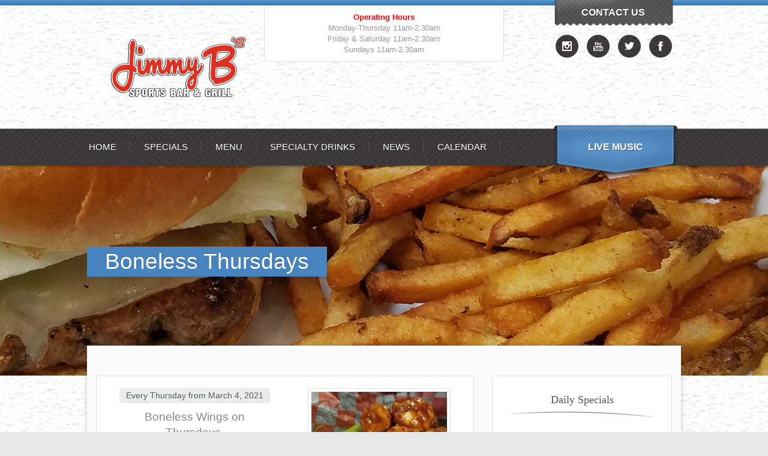

--- FILE ---
content_type: text/html; charset=UTF-8
request_url: https://www.jimmybsbarandgrill.com/promotions/boneless-thursdays/
body_size: 9687
content:
<!DOCTYPE html PUBLIC "-//W3C//DTD XHTML 1.0 Transitional//EN" "http://www.w3.org/TR/xhtml1/DTD/xhtml1-transitional.dtd">
<html xmlns="http://www.w3.org/1999/xhtml" dir="ltr" lang="en-US" xml:lang="en-US" prefix="og: https://ogp.me/ns#">
<head profile="http://gmpg.org/xfn/11">
<meta http-equiv="Content-Type" content="text/html; charset=UTF-8" />
<link rel="pingback" href="https://www.jimmybsbarandgrill.com/xmlrpc.php" />
<meta name="viewport" content="width=device-width" />
<title>Boneless Thursdays | Jimmy B's Sports Bar &amp; Grill - Cincinnati</title>
	<style type="text/css">

			.cro_accent, h3.widget-title{font-family: Rock Salt, cursive; font-weight: normal !important;}	
	
	</style>
	
		<!-- All in One SEO 4.9.3 - aioseo.com -->
	<meta name="description" content="Boneless Wings on Thursdays." />
	<meta name="robots" content="max-image-preview:large" />
	<meta name="google-site-verification" content="tXdUYiOr7b3ffaOYo-3OjAWpRYvfzewBBzwSQVc-T24" />
	<meta name="msvalidate.01" content="BF45703FFB60D01FFAF2A312CC1A7700" />
	<link rel="canonical" href="https://www.jimmybsbarandgrill.com/promotions/boneless-thursdays/" />
	<meta name="generator" content="All in One SEO (AIOSEO) 4.9.3" />
		<meta property="og:locale" content="en_US" />
		<meta property="og:site_name" content="Jimmy B&#039;s Sports Bar &amp; Grill - Cincinnati |" />
		<meta property="og:type" content="article" />
		<meta property="og:title" content="Boneless Thursdays | Jimmy B&#039;s Sports Bar &amp; Grill - Cincinnati" />
		<meta property="og:description" content="Boneless Wings on Thursdays." />
		<meta property="og:url" content="https://www.jimmybsbarandgrill.com/promotions/boneless-thursdays/" />
		<meta property="article:published_time" content="2015-11-17T23:19:00+00:00" />
		<meta property="article:modified_time" content="2021-08-31T23:11:38+00:00" />
		<meta name="twitter:card" content="summary" />
		<meta name="twitter:title" content="Boneless Thursdays | Jimmy B&#039;s Sports Bar &amp; Grill - Cincinnati" />
		<meta name="twitter:description" content="Boneless Wings on Thursdays." />
		<script type="application/ld+json" class="aioseo-schema">
			{"@context":"https:\/\/schema.org","@graph":[{"@type":"BreadcrumbList","@id":"https:\/\/www.jimmybsbarandgrill.com\/promotions\/boneless-thursdays\/#breadcrumblist","itemListElement":[{"@type":"ListItem","@id":"https:\/\/www.jimmybsbarandgrill.com#listItem","position":1,"name":"Home","item":"https:\/\/www.jimmybsbarandgrill.com","nextItem":{"@type":"ListItem","@id":"https:\/\/www.jimmybsbarandgrill.com\/true\/#listItem","name":"promotions"}},{"@type":"ListItem","@id":"https:\/\/www.jimmybsbarandgrill.com\/true\/#listItem","position":2,"name":"promotions","item":"https:\/\/www.jimmybsbarandgrill.com\/true\/","nextItem":{"@type":"ListItem","@id":"https:\/\/www.jimmybsbarandgrill.com\/promotions\/boneless-thursdays\/#listItem","name":"Boneless Thursdays"},"previousItem":{"@type":"ListItem","@id":"https:\/\/www.jimmybsbarandgrill.com#listItem","name":"Home"}},{"@type":"ListItem","@id":"https:\/\/www.jimmybsbarandgrill.com\/promotions\/boneless-thursdays\/#listItem","position":3,"name":"Boneless Thursdays","previousItem":{"@type":"ListItem","@id":"https:\/\/www.jimmybsbarandgrill.com\/true\/#listItem","name":"promotions"}}]},{"@type":"Organization","@id":"https:\/\/www.jimmybsbarandgrill.com\/#organization","name":"Jimmy B's Sports Bar & Grill - Cincinnati","url":"https:\/\/www.jimmybsbarandgrill.com\/"},{"@type":"WebPage","@id":"https:\/\/www.jimmybsbarandgrill.com\/promotions\/boneless-thursdays\/#webpage","url":"https:\/\/www.jimmybsbarandgrill.com\/promotions\/boneless-thursdays\/","name":"Boneless Thursdays | Jimmy B's Sports Bar & Grill - Cincinnati","description":"Boneless Wings on Thursdays.","inLanguage":"en-US","isPartOf":{"@id":"https:\/\/www.jimmybsbarandgrill.com\/#website"},"breadcrumb":{"@id":"https:\/\/www.jimmybsbarandgrill.com\/promotions\/boneless-thursdays\/#breadcrumblist"},"image":{"@type":"ImageObject","url":"https:\/\/www.jimmybsbarandgrill.com\/wp-content\/uploads\/2015\/11\/boneless_wings.jpg","@id":"https:\/\/www.jimmybsbarandgrill.com\/promotions\/boneless-thursdays\/#mainImage","width":500,"height":500,"caption":"Jimmy B's boneless wings in basket with ranch"},"primaryImageOfPage":{"@id":"https:\/\/www.jimmybsbarandgrill.com\/promotions\/boneless-thursdays\/#mainImage"},"datePublished":"2015-11-17T23:19:00+00:00","dateModified":"2021-08-31T23:11:38+00:00"},{"@type":"WebSite","@id":"https:\/\/www.jimmybsbarandgrill.com\/#website","url":"https:\/\/www.jimmybsbarandgrill.com\/","name":"Jimmy B's Sports Bar & Grill - Cincinnati","inLanguage":"en-US","publisher":{"@id":"https:\/\/www.jimmybsbarandgrill.com\/#organization"}}]}
		</script>
		<!-- All in One SEO -->

<link rel='dns-prefetch' href='//fonts.googleapis.com' />
<link rel="alternate" type="application/rss+xml" title="Jimmy B&#039;s Sports Bar &amp; Grill - Cincinnati &raquo; Feed" href="https://www.jimmybsbarandgrill.com/feed/" />
<link rel="alternate" type="application/rss+xml" title="Jimmy B&#039;s Sports Bar &amp; Grill - Cincinnati &raquo; Comments Feed" href="https://www.jimmybsbarandgrill.com/comments/feed/" />
<link rel="alternate" title="oEmbed (JSON)" type="application/json+oembed" href="https://www.jimmybsbarandgrill.com/wp-json/oembed/1.0/embed?url=https%3A%2F%2Fwww.jimmybsbarandgrill.com%2Fpromotions%2Fboneless-thursdays%2F" />
<link rel="alternate" title="oEmbed (XML)" type="text/xml+oembed" href="https://www.jimmybsbarandgrill.com/wp-json/oembed/1.0/embed?url=https%3A%2F%2Fwww.jimmybsbarandgrill.com%2Fpromotions%2Fboneless-thursdays%2F&#038;format=xml" />
<style id='wp-img-auto-sizes-contain-inline-css' type='text/css'>
img:is([sizes=auto i],[sizes^="auto," i]){contain-intrinsic-size:3000px 1500px}
/*# sourceURL=wp-img-auto-sizes-contain-inline-css */
</style>
<style id='wp-emoji-styles-inline-css' type='text/css'>

	img.wp-smiley, img.emoji {
		display: inline !important;
		border: none !important;
		box-shadow: none !important;
		height: 1em !important;
		width: 1em !important;
		margin: 0 0.07em !important;
		vertical-align: -0.1em !important;
		background: none !important;
		padding: 0 !important;
	}
/*# sourceURL=wp-emoji-styles-inline-css */
</style>
<link rel='stylesheet' id='wp-block-library-css' href='https://www.jimmybsbarandgrill.com/wp-includes/css/dist/block-library/style.min.css?ver=6.9' type='text/css' media='all' />
<style id='global-styles-inline-css' type='text/css'>
:root{--wp--preset--aspect-ratio--square: 1;--wp--preset--aspect-ratio--4-3: 4/3;--wp--preset--aspect-ratio--3-4: 3/4;--wp--preset--aspect-ratio--3-2: 3/2;--wp--preset--aspect-ratio--2-3: 2/3;--wp--preset--aspect-ratio--16-9: 16/9;--wp--preset--aspect-ratio--9-16: 9/16;--wp--preset--color--black: #000000;--wp--preset--color--cyan-bluish-gray: #abb8c3;--wp--preset--color--white: #ffffff;--wp--preset--color--pale-pink: #f78da7;--wp--preset--color--vivid-red: #cf2e2e;--wp--preset--color--luminous-vivid-orange: #ff6900;--wp--preset--color--luminous-vivid-amber: #fcb900;--wp--preset--color--light-green-cyan: #7bdcb5;--wp--preset--color--vivid-green-cyan: #00d084;--wp--preset--color--pale-cyan-blue: #8ed1fc;--wp--preset--color--vivid-cyan-blue: #0693e3;--wp--preset--color--vivid-purple: #9b51e0;--wp--preset--gradient--vivid-cyan-blue-to-vivid-purple: linear-gradient(135deg,rgb(6,147,227) 0%,rgb(155,81,224) 100%);--wp--preset--gradient--light-green-cyan-to-vivid-green-cyan: linear-gradient(135deg,rgb(122,220,180) 0%,rgb(0,208,130) 100%);--wp--preset--gradient--luminous-vivid-amber-to-luminous-vivid-orange: linear-gradient(135deg,rgb(252,185,0) 0%,rgb(255,105,0) 100%);--wp--preset--gradient--luminous-vivid-orange-to-vivid-red: linear-gradient(135deg,rgb(255,105,0) 0%,rgb(207,46,46) 100%);--wp--preset--gradient--very-light-gray-to-cyan-bluish-gray: linear-gradient(135deg,rgb(238,238,238) 0%,rgb(169,184,195) 100%);--wp--preset--gradient--cool-to-warm-spectrum: linear-gradient(135deg,rgb(74,234,220) 0%,rgb(151,120,209) 20%,rgb(207,42,186) 40%,rgb(238,44,130) 60%,rgb(251,105,98) 80%,rgb(254,248,76) 100%);--wp--preset--gradient--blush-light-purple: linear-gradient(135deg,rgb(255,206,236) 0%,rgb(152,150,240) 100%);--wp--preset--gradient--blush-bordeaux: linear-gradient(135deg,rgb(254,205,165) 0%,rgb(254,45,45) 50%,rgb(107,0,62) 100%);--wp--preset--gradient--luminous-dusk: linear-gradient(135deg,rgb(255,203,112) 0%,rgb(199,81,192) 50%,rgb(65,88,208) 100%);--wp--preset--gradient--pale-ocean: linear-gradient(135deg,rgb(255,245,203) 0%,rgb(182,227,212) 50%,rgb(51,167,181) 100%);--wp--preset--gradient--electric-grass: linear-gradient(135deg,rgb(202,248,128) 0%,rgb(113,206,126) 100%);--wp--preset--gradient--midnight: linear-gradient(135deg,rgb(2,3,129) 0%,rgb(40,116,252) 100%);--wp--preset--font-size--small: 13px;--wp--preset--font-size--medium: 20px;--wp--preset--font-size--large: 36px;--wp--preset--font-size--x-large: 42px;--wp--preset--spacing--20: 0.44rem;--wp--preset--spacing--30: 0.67rem;--wp--preset--spacing--40: 1rem;--wp--preset--spacing--50: 1.5rem;--wp--preset--spacing--60: 2.25rem;--wp--preset--spacing--70: 3.38rem;--wp--preset--spacing--80: 5.06rem;--wp--preset--shadow--natural: 6px 6px 9px rgba(0, 0, 0, 0.2);--wp--preset--shadow--deep: 12px 12px 50px rgba(0, 0, 0, 0.4);--wp--preset--shadow--sharp: 6px 6px 0px rgba(0, 0, 0, 0.2);--wp--preset--shadow--outlined: 6px 6px 0px -3px rgb(255, 255, 255), 6px 6px rgb(0, 0, 0);--wp--preset--shadow--crisp: 6px 6px 0px rgb(0, 0, 0);}:where(.is-layout-flex){gap: 0.5em;}:where(.is-layout-grid){gap: 0.5em;}body .is-layout-flex{display: flex;}.is-layout-flex{flex-wrap: wrap;align-items: center;}.is-layout-flex > :is(*, div){margin: 0;}body .is-layout-grid{display: grid;}.is-layout-grid > :is(*, div){margin: 0;}:where(.wp-block-columns.is-layout-flex){gap: 2em;}:where(.wp-block-columns.is-layout-grid){gap: 2em;}:where(.wp-block-post-template.is-layout-flex){gap: 1.25em;}:where(.wp-block-post-template.is-layout-grid){gap: 1.25em;}.has-black-color{color: var(--wp--preset--color--black) !important;}.has-cyan-bluish-gray-color{color: var(--wp--preset--color--cyan-bluish-gray) !important;}.has-white-color{color: var(--wp--preset--color--white) !important;}.has-pale-pink-color{color: var(--wp--preset--color--pale-pink) !important;}.has-vivid-red-color{color: var(--wp--preset--color--vivid-red) !important;}.has-luminous-vivid-orange-color{color: var(--wp--preset--color--luminous-vivid-orange) !important;}.has-luminous-vivid-amber-color{color: var(--wp--preset--color--luminous-vivid-amber) !important;}.has-light-green-cyan-color{color: var(--wp--preset--color--light-green-cyan) !important;}.has-vivid-green-cyan-color{color: var(--wp--preset--color--vivid-green-cyan) !important;}.has-pale-cyan-blue-color{color: var(--wp--preset--color--pale-cyan-blue) !important;}.has-vivid-cyan-blue-color{color: var(--wp--preset--color--vivid-cyan-blue) !important;}.has-vivid-purple-color{color: var(--wp--preset--color--vivid-purple) !important;}.has-black-background-color{background-color: var(--wp--preset--color--black) !important;}.has-cyan-bluish-gray-background-color{background-color: var(--wp--preset--color--cyan-bluish-gray) !important;}.has-white-background-color{background-color: var(--wp--preset--color--white) !important;}.has-pale-pink-background-color{background-color: var(--wp--preset--color--pale-pink) !important;}.has-vivid-red-background-color{background-color: var(--wp--preset--color--vivid-red) !important;}.has-luminous-vivid-orange-background-color{background-color: var(--wp--preset--color--luminous-vivid-orange) !important;}.has-luminous-vivid-amber-background-color{background-color: var(--wp--preset--color--luminous-vivid-amber) !important;}.has-light-green-cyan-background-color{background-color: var(--wp--preset--color--light-green-cyan) !important;}.has-vivid-green-cyan-background-color{background-color: var(--wp--preset--color--vivid-green-cyan) !important;}.has-pale-cyan-blue-background-color{background-color: var(--wp--preset--color--pale-cyan-blue) !important;}.has-vivid-cyan-blue-background-color{background-color: var(--wp--preset--color--vivid-cyan-blue) !important;}.has-vivid-purple-background-color{background-color: var(--wp--preset--color--vivid-purple) !important;}.has-black-border-color{border-color: var(--wp--preset--color--black) !important;}.has-cyan-bluish-gray-border-color{border-color: var(--wp--preset--color--cyan-bluish-gray) !important;}.has-white-border-color{border-color: var(--wp--preset--color--white) !important;}.has-pale-pink-border-color{border-color: var(--wp--preset--color--pale-pink) !important;}.has-vivid-red-border-color{border-color: var(--wp--preset--color--vivid-red) !important;}.has-luminous-vivid-orange-border-color{border-color: var(--wp--preset--color--luminous-vivid-orange) !important;}.has-luminous-vivid-amber-border-color{border-color: var(--wp--preset--color--luminous-vivid-amber) !important;}.has-light-green-cyan-border-color{border-color: var(--wp--preset--color--light-green-cyan) !important;}.has-vivid-green-cyan-border-color{border-color: var(--wp--preset--color--vivid-green-cyan) !important;}.has-pale-cyan-blue-border-color{border-color: var(--wp--preset--color--pale-cyan-blue) !important;}.has-vivid-cyan-blue-border-color{border-color: var(--wp--preset--color--vivid-cyan-blue) !important;}.has-vivid-purple-border-color{border-color: var(--wp--preset--color--vivid-purple) !important;}.has-vivid-cyan-blue-to-vivid-purple-gradient-background{background: var(--wp--preset--gradient--vivid-cyan-blue-to-vivid-purple) !important;}.has-light-green-cyan-to-vivid-green-cyan-gradient-background{background: var(--wp--preset--gradient--light-green-cyan-to-vivid-green-cyan) !important;}.has-luminous-vivid-amber-to-luminous-vivid-orange-gradient-background{background: var(--wp--preset--gradient--luminous-vivid-amber-to-luminous-vivid-orange) !important;}.has-luminous-vivid-orange-to-vivid-red-gradient-background{background: var(--wp--preset--gradient--luminous-vivid-orange-to-vivid-red) !important;}.has-very-light-gray-to-cyan-bluish-gray-gradient-background{background: var(--wp--preset--gradient--very-light-gray-to-cyan-bluish-gray) !important;}.has-cool-to-warm-spectrum-gradient-background{background: var(--wp--preset--gradient--cool-to-warm-spectrum) !important;}.has-blush-light-purple-gradient-background{background: var(--wp--preset--gradient--blush-light-purple) !important;}.has-blush-bordeaux-gradient-background{background: var(--wp--preset--gradient--blush-bordeaux) !important;}.has-luminous-dusk-gradient-background{background: var(--wp--preset--gradient--luminous-dusk) !important;}.has-pale-ocean-gradient-background{background: var(--wp--preset--gradient--pale-ocean) !important;}.has-electric-grass-gradient-background{background: var(--wp--preset--gradient--electric-grass) !important;}.has-midnight-gradient-background{background: var(--wp--preset--gradient--midnight) !important;}.has-small-font-size{font-size: var(--wp--preset--font-size--small) !important;}.has-medium-font-size{font-size: var(--wp--preset--font-size--medium) !important;}.has-large-font-size{font-size: var(--wp--preset--font-size--large) !important;}.has-x-large-font-size{font-size: var(--wp--preset--font-size--x-large) !important;}
/*# sourceURL=global-styles-inline-css */
</style>

<style id='classic-theme-styles-inline-css' type='text/css'>
/*! This file is auto-generated */
.wp-block-button__link{color:#fff;background-color:#32373c;border-radius:9999px;box-shadow:none;text-decoration:none;padding:calc(.667em + 2px) calc(1.333em + 2px);font-size:1.125em}.wp-block-file__button{background:#32373c;color:#fff;text-decoration:none}
/*# sourceURL=/wp-includes/css/classic-themes.min.css */
</style>
<link rel='stylesheet' id='wp-job-manager-job-listings-css' href='https://www.jimmybsbarandgrill.com/wp-content/plugins/wp-job-manager/assets/dist/css/job-listings.css?ver=598383a28ac5f9f156e4' type='text/css' media='all' />
<link rel='stylesheet' id='chld_thm_cfg_parent-css' href='https://www.jimmybsbarandgrill.com/wp-content/themes/bistro/style.css?ver=6.9' type='text/css' media='all' />
<link rel='stylesheet' id='croma_style-css' href='https://www.jimmybsbarandgrill.com/wp-content/themes/bistro/style.css' type='text/css' media='all' />
<link rel='stylesheet' id='croma_site-css' href='https://www.jimmybsbarandgrill.com/wp-content/themes/bistro/public/styles/site.css' type='text/css' media='all' />
<link rel='stylesheet' id='croma_color-css' href='https://www.jimmybsbarandgrill.com/wp-content/themes/bistro/public/styles/cs-15.css' type='text/css' media='all' />
<link rel='stylesheet' id='croma_font-css' href='http://fonts.googleapis.com/css?family=Rock+Salt' type='text/css' media='all' />
<script type="text/javascript" src="https://www.jimmybsbarandgrill.com/wp-includes/js/jquery/jquery.min.js?ver=3.7.1" id="jquery-core-js"></script>
<script type="text/javascript" src="https://www.jimmybsbarandgrill.com/wp-includes/js/jquery/jquery-migrate.min.js?ver=3.4.1" id="jquery-migrate-js"></script>
<script type="text/javascript" src="https://www.jimmybsbarandgrill.com/wp-content/themes/bistro/inc/scripts/cro_nav.js?ver=1.0" id="cro_nav-js"></script>
<link rel="https://api.w.org/" href="https://www.jimmybsbarandgrill.com/wp-json/" /><link rel="EditURI" type="application/rsd+xml" title="RSD" href="https://www.jimmybsbarandgrill.com/xmlrpc.php?rsd" />
<meta name="generator" content="WordPress 6.9" />
<link rel='shortlink' href='https://www.jimmybsbarandgrill.com/?p=1147' />
<style type="text/css" id="custom-background-css">
body.custom-background { background-color: #e8e8e8; background-image: url("https://www.jimmybsbarandgrill.com/wp-content/uploads/2017/02/background2.jpg"); background-position: left top; background-size: auto; background-repeat: repeat; background-attachment: scroll; }
</style>
	<link rel="icon" href="https://www.jimmybsbarandgrill.com/wp-content/uploads/2013/01/cropped-fb-avatar-new-32x32.jpg" sizes="32x32" />
<link rel="icon" href="https://www.jimmybsbarandgrill.com/wp-content/uploads/2013/01/cropped-fb-avatar-new-192x192.jpg" sizes="192x192" />
<link rel="apple-touch-icon" href="https://www.jimmybsbarandgrill.com/wp-content/uploads/2013/01/cropped-fb-avatar-new-180x180.jpg" />
<meta name="msapplication-TileImage" content="https://www.jimmybsbarandgrill.com/wp-content/uploads/2013/01/cropped-fb-avatar-new-270x270.jpg" />


<!--
 * -02- START BODY
 * 
-->
</head>
		<body class="wp-singular promotions-template-default single single-promotions postid-1147 custom-background wp-theme-bistro wp-child-theme-bistro-child cromacol11 bistro-child">
	
<!--
 * -03- GET TOPBAR
 * 
-->


<div id="tbar">
	<div class="row">
		<div class="twelve columns">					
		<div class="topbar-header"><ul id="menu-top-menu" class="menu"><li id="menu-item-558" class="menu-item menu-item-type-custom menu-item-object-custom"><a href="http://www.jimmybsbarandgrill.com/contact-us/">Contact Us</a></li>
</ul></div>		
		</div>	
	</div>	
</div>




<!--
 * -04- LOGO & SOCIAL
 * 
-->
<div class="logopart">
	<div class="row logopart">
		<div class="six columns mobile-four logoside">
			<a href="https://www.jimmybsbarandgrill.com/" title="Jimmy B&#039;s Sports Bar &amp; Grill &#8211; Cincinnati" rel="home"><img class="tllogo" title="Jimmy B&#039;s Sports Bar &amp; Grill &#8211; Cincinnati" src="http://www.jimmybsbarandgrill.com/wp-content/uploads/2016/06/white_bg_logo-2-300x104.png" /></a>		</div>
		<div class="six columns mobile-four">
			<div class="socinner">
				<ul class="sociallinks"><li id="facebook" ><em>facebook</em><a href="https://www.facebook.com/jimmybsbarandgrill" target=_blank"><span>facebook</span></a></li><li id="twitter" ><em>twitter</em><a href="https://twitter.com/JimmyBsLive" target=_blank"><span>twitter</span></a></li><li id="youtube" ><em>youtube</em><a href="https://www.youtube.com/channel/UCPWDuwXKso2ZyrPhLlohKBQ" target=_blank"><span>youtube</span></a></li><li id="instagram" ><em>instagram</em><a href="https://www.instagram.com" target=_blank"><span>instagram</span></a></li></ul>			</div>
		</div>
	</div>

	<p><span style="color: #ff0000;"><strong>Operating Hours</strong></span><br />
Monday-Thursday 11am-2.30am<br />
Friday & Saturday 11am-2.30am<br />
Sundays 11am-2.30am</p>


</div>



<!--
 * -05- START THE MAINBODY
-->
<div class="mbod">
	
	
	
<!--
 * -06- MENU
-->

<div id="mainmen">
	<div class="row">
					<div id="access" class="cro_hassecond">	
		
		<div class="menu-header"><ul id="cro-menu" class="menu"><li id="menu-item-430" class="menu-item menu-item-type-custom menu-item-object-custom menu-item-home"><a href="http://www.jimmybsbarandgrill.com/">Home</a></li>
<li id="menu-item-406" class="menu-item menu-item-type-post_type menu-item-object-page"><a href="https://www.jimmybsbarandgrill.com/specials/">Specials</a></li>
<li id="menu-item-3347" class="menu-item menu-item-type-post_type menu-item-object-page"><a href="https://www.jimmybsbarandgrill.com/menu/">MENU</a></li>
<li id="menu-item-2551" class="menu-item menu-item-type-post_type menu-item-object-page"><a href="https://www.jimmybsbarandgrill.com/specialty-drinks/">Specialty Drinks</a></li>
<li id="menu-item-378" class="menu-item menu-item-type-taxonomy menu-item-object-category menu-item-has-children"><a href="https://www.jimmybsbarandgrill.com/category/blog/">News</a>
<ul class="sub-menu">
	<li id="menu-item-405" class="menu-item menu-item-type-post_type menu-item-object-page"><a href="https://www.jimmybsbarandgrill.com/galleries/">Photos</a></li>
	<li id="menu-item-856" class="menu-item menu-item-type-post_type menu-item-object-page"><a href="https://www.jimmybsbarandgrill.com/jobs/">Careers</a></li>
</ul>
</li>
<li id="menu-item-1152" class="menu-item menu-item-type-post_type menu-item-object-page"><a href="https://www.jimmybsbarandgrill.com/calendar/">Calendar</a></li>
</ul></div>
		</div>
		<div class="secondnav"><ul id="menu-main-submenu" class="menu"><li id="menu-item-855" class="menu-item menu-item-type-post_type menu-item-object-page"><a href="https://www.jimmybsbarandgrill.com/calendar/">Live Music</a></li>
</ul></div>	
	</div>
</div>



				
	<div class="cro_headerspace">
				<div class="imgdiv" style="background: url( https://www.jimmybsbarandgrill.com/wp-content/uploads/2013/01/burger_header_custom.jpg) no-repeat 50% 0;">
					<div class="row">
						<div class="cro_title">
							<h1>Boneless Thursdays</h1>
						</div>
					</div>
				</div>
			</div>
	<div class="main singleitem">				
		<div class="row singlepage">

			
			

				<div class="eight column">
					<ul class="cro_twister "><li class="twistercontent"><h6 class="cro_promodate" style="margin: 0px;">Every Thursday  from March 4, 2021 </h6><h4 class="byline" style="margin: 0px;">Boneless Wings on Thursdays.</h4><h4 class="valueline" style="margin: 0px;"><a href="https://www.jimmybsbarandgrill.com/promotions/boneless-thursdays/"></a></h4></li><li class="twisterimage imgpromo timgright"><div class="promoimg"><img width="300" height="300" src="https://www.jimmybsbarandgrill.com/wp-content/uploads/2015/11/boneless_wings-300x300.jpg" class="attachment-medium size-medium wp-post-image" alt="Jimmy B&#039;s boneless wings in basket with ranch" decoding="async" loading="lazy" srcset="https://www.jimmybsbarandgrill.com/wp-content/uploads/2015/11/boneless_wings-300x300.jpg 300w, https://www.jimmybsbarandgrill.com/wp-content/uploads/2015/11/boneless_wings-150x150.jpg 150w, https://www.jimmybsbarandgrill.com/wp-content/uploads/2015/11/boneless_wings.jpg 500w" sizes="auto, (max-width: 300px) 100vw, 300px" /></div></li></ul>					


<div id="post-1147" class="post-1147 promotions type-promotions status-publish has-post-thumbnail hentry" >
	
	<p>Boneless Wings on Thursdays.</p>

</div>
				</div>

				<div class="four column">
									<ul class="mainwidget">
			<li id="text-2" class="widget-container widget_text clear"><h3 class="widget-title">Daily Specials</h3>			<div class="textwidget"><h4>Mondays:</h4>
<p>FREE kids meal with Adult meal $10 or more, Happy Hour 11-7</p>
<h4>Tuesdays:</h4>
<p>Beef or Chicken Tacos, Happy Hour 11-7, Acoustic Music 6-10</p>
<h4>Wednesdays:</h4>
<p>Jumbo Wings, Happy Hour 11-7, Acoustic Music 6-10</p>
<h4>Thursdays:</h4>
<p>Boneless Wings, Happy Hour 11-7, Karaoke 8-1am</p>
<h4>Fridays:</h4>
<p>LIVE Music, Happy Hour 11-7</p>
<h4>Saturdays:</h4>
<p>LIVE Music, Happy Hour 11-7</p>
<h4>Sundays:</h4>
<p>Sunday Ticket, Happy Hour 11-7</p></div>
		</li>		</ul><!-- #secondary -->
					</div>



						
						
		</div>
	</div>

	




<!--
 * -01- CLOSE MAINPART
-->	
		</div>
	</div> 
</div> 


<!--
 * -02- START FOOTER
-->	
<div class="footer">
	<div class="footinner">
		<div class="row">

<!--
 * -03- FOOTER WIDGETS
-->	
			<div class="four columns">
				&nbsp;
				<ul class="footwidget"><li id="tli-latestnews-3" class="widget-container widget_tli-latestnews clear"><h3 class="widget-title">Latest News</h3><div class="singlep"><a href="https://www.jimmybsbarandgrill.com/now-hiring/"><img width="150" height="150" src="https://www.jimmybsbarandgrill.com/wp-content/uploads/2021/03/help-wanted-150x150.jpg" class="attachment-thumbnail size-thumbnail wp-post-image" alt="Help Wanted sign as we are hiring" decoding="async" loading="lazy" /></a><h6><a href="https://www.jimmybsbarandgrill.com/now-hiring/">NOW HIRING</a></h6><p>Boneless Wings on Thursdays.</p>
<p></p><div class="clearfix"></div></div><div class="singlep"><h6><a href="https://www.jimmybsbarandgrill.com/covid-19/">COVID-19</a></h6><p>Boneless Wings on Thursdays.</p>
<p></p><div class="clearfix"></div></div><div class="singlep"><h6><a href="https://www.jimmybsbarandgrill.com/strangelove-band/">StrangeLove Band</a></h6><p>Boneless Wings on Thursdays.</p>
<p></p><div class="clearfix"></div></div><div class="singlep"><a href="https://www.jimmybsbarandgrill.com/patio-remodel/"><img width="150" height="150" src="https://www.jimmybsbarandgrill.com/wp-content/uploads/2017/05/18582010_10203165592898752_3905359114925994222_n-150x150.jpg" class="attachment-thumbnail size-thumbnail wp-post-image" alt="Patio upgrade at Jimmy B&#039;s Bar and Grill" decoding="async" loading="lazy" /></a><h6><a href="https://www.jimmybsbarandgrill.com/patio-remodel/">Patio Remodel</a></h6><p>Boneless Wings on Thursdays.</p>
<p></p><div class="clearfix"></div></div></li></ul>					
			</div>

			<div class="four columns">
				&nbsp;
				<ul class="footwidget"><li id="cro_contacts-3" class="widget-container widget_cro_contacts clear"><h3 class="widget-title">Contact Us</h3><ul class="ctclabels"><li class="ctclabelside">Operating hours:</li><li class="ctcinfoside"> Monday-Thursday 11am-2:30
 Friday-Saturday 11am-2:30
 Sunday 11am-2:30</li><li class="ctcclearside"></li><li class="ctclabelside">Address:</li><li class="ctcinfoside">606 Ohio Pike, Cincinnati, Ohio 45245</li><li class="ctcclearside"></li><li class="ctclabelside">Telephone:</li><li class="ctcinfoside">513-753-WING (9464)</li><li class="ctcclearside"></li><li class="ctclabelside">Email:</li><li class="ctcinfoside">info@jimmybsbarandgrill.com</li><li class="ctcclearside"></li></li></ul>					
			</div>

			<div class="four columns">
				&nbsp;
				<ul class="footwidget"><li id="tli-newsletter-3" class="widget-container widget_tli-newsletter clear"><h3 class="widget-title">Exclusive Deals and Promos</h3><p class="signupinvite">Sign up for our mailing list and get the latest news, deals and promotions sent directly to your inbox.</p>
				<form id="newslettersignup" class="clear" post="" action="">
				<p class="newslform">
					<label class="netlabs_newsnamel" for="name">Name:</label>
					<input class="netlabs_newsname reset" id="netlabs_newsname" name="netlabs_newsname" type="text" value="" />
				</p>
				<p class="newslform">
					<label class="netlabs_newsmaill" for="name">Email:</label>
					<input class="netlabs_newsmail reset" id="netlabs_newsmail" name="netlabs_newsmail" type="text" value="" />
				</p>
			<label class="newsloc" for="name">Location:</label>
			<input class="newsloc" id="netlabs_newsloc" name="netlabs_newsloc" type="text" value="" />
			<div id="valmess">
					<div class="valsuccess">Thank you for submitting. Your first newsletter will follow shortly.</div>
					<div class="valerror">there is an error in your submission. Please review your details and resend</div>
				</div>
			<input class="newssubmit smallfont" type="submit" value="Sign Up">
		</form></li></ul>					
			</div>

		</div>
	</div>

<!--
 * -04- CREDITS
-->	
	<div class="footscribe">
		<div class="row">
			<div class="six columns">
				<div id="site-info">
					<a href="https://www.jimmybsbarandgrill.com/" class="whites" title="Jimmy B&#039;s Sports Bar &amp; Grill &#8211; Cincinnati" rel="home">
						Jimmy B&#039;s Sports Bar &amp; Grill &#8211; Cincinnati &copy; (2026)
					</a>
				</div>					
			</div>

			<div class="six columns">
				<div id="site-generator">
					<a href="http://www.wtnickell.com/website-design.html" 
						title="WT Creative" rel="generator">
						Design and Hosting by <span>WT Creative</span>					</a>
				</div><!-- #site-generator -->				
			</div>
		</div>
	</div>
</div>


<div id="modalholder">&nbsp;</div>
<div class="galholder">&nbsp;</div>

	<script type="text/javascript">
	jQuery(document).ready(function($) {
		swvf = 'https://www.jimmybsbarandgrill.com/wp-content/themes/bistro/inc/scripts/';
		selectnav('cro-menu', {
 			label: '-Navigation Menu -',
  			nested: true,
  			indent: '--'
		});	
	});	
    </script>

<script type="speculationrules">
{"prefetch":[{"source":"document","where":{"and":[{"href_matches":"/*"},{"not":{"href_matches":["/wp-*.php","/wp-admin/*","/wp-content/uploads/*","/wp-content/*","/wp-content/plugins/*","/wp-content/themes/bistro-child/*","/wp-content/themes/bistro/*","/*\\?(.+)"]}},{"not":{"selector_matches":"a[rel~=\"nofollow\"]"}},{"not":{"selector_matches":".no-prefetch, .no-prefetch a"}}]},"eagerness":"conservative"}]}
</script>
<script type="text/javascript" src="https://www.jimmybsbarandgrill.com/wp-includes/js/comment-reply.min.js?ver=6.9" id="comment-reply-js" async="async" data-wp-strategy="async" fetchpriority="low"></script>
<script type="text/javascript" id="mediaelement-core-js-before">
/* <![CDATA[ */
var mejsL10n = {"language":"en","strings":{"mejs.download-file":"Download File","mejs.install-flash":"You are using a browser that does not have Flash player enabled or installed. Please turn on your Flash player plugin or download the latest version from https://get.adobe.com/flashplayer/","mejs.fullscreen":"Fullscreen","mejs.play":"Play","mejs.pause":"Pause","mejs.time-slider":"Time Slider","mejs.time-help-text":"Use Left/Right Arrow keys to advance one second, Up/Down arrows to advance ten seconds.","mejs.live-broadcast":"Live Broadcast","mejs.volume-help-text":"Use Up/Down Arrow keys to increase or decrease volume.","mejs.unmute":"Unmute","mejs.mute":"Mute","mejs.volume-slider":"Volume Slider","mejs.video-player":"Video Player","mejs.audio-player":"Audio Player","mejs.captions-subtitles":"Captions/Subtitles","mejs.captions-chapters":"Chapters","mejs.none":"None","mejs.afrikaans":"Afrikaans","mejs.albanian":"Albanian","mejs.arabic":"Arabic","mejs.belarusian":"Belarusian","mejs.bulgarian":"Bulgarian","mejs.catalan":"Catalan","mejs.chinese":"Chinese","mejs.chinese-simplified":"Chinese (Simplified)","mejs.chinese-traditional":"Chinese (Traditional)","mejs.croatian":"Croatian","mejs.czech":"Czech","mejs.danish":"Danish","mejs.dutch":"Dutch","mejs.english":"English","mejs.estonian":"Estonian","mejs.filipino":"Filipino","mejs.finnish":"Finnish","mejs.french":"French","mejs.galician":"Galician","mejs.german":"German","mejs.greek":"Greek","mejs.haitian-creole":"Haitian Creole","mejs.hebrew":"Hebrew","mejs.hindi":"Hindi","mejs.hungarian":"Hungarian","mejs.icelandic":"Icelandic","mejs.indonesian":"Indonesian","mejs.irish":"Irish","mejs.italian":"Italian","mejs.japanese":"Japanese","mejs.korean":"Korean","mejs.latvian":"Latvian","mejs.lithuanian":"Lithuanian","mejs.macedonian":"Macedonian","mejs.malay":"Malay","mejs.maltese":"Maltese","mejs.norwegian":"Norwegian","mejs.persian":"Persian","mejs.polish":"Polish","mejs.portuguese":"Portuguese","mejs.romanian":"Romanian","mejs.russian":"Russian","mejs.serbian":"Serbian","mejs.slovak":"Slovak","mejs.slovenian":"Slovenian","mejs.spanish":"Spanish","mejs.swahili":"Swahili","mejs.swedish":"Swedish","mejs.tagalog":"Tagalog","mejs.thai":"Thai","mejs.turkish":"Turkish","mejs.ukrainian":"Ukrainian","mejs.vietnamese":"Vietnamese","mejs.welsh":"Welsh","mejs.yiddish":"Yiddish"}};
//# sourceURL=mediaelement-core-js-before
/* ]]> */
</script>
<script type="text/javascript" src="https://www.jimmybsbarandgrill.com/wp-includes/js/mediaelement/mediaelement-and-player.min.js?ver=4.2.17" id="mediaelement-core-js"></script>
<script type="text/javascript" src="https://www.jimmybsbarandgrill.com/wp-includes/js/mediaelement/mediaelement-migrate.min.js?ver=6.9" id="mediaelement-migrate-js"></script>
<script type="text/javascript" id="mediaelement-js-extra">
/* <![CDATA[ */
var _wpmejsSettings = {"pluginPath":"/wp-includes/js/mediaelement/","classPrefix":"mejs-","stretching":"responsive","audioShortcodeLibrary":"mediaelement","videoShortcodeLibrary":"mediaelement"};
//# sourceURL=mediaelement-js-extra
/* ]]> */
</script>
<script type="text/javascript" src="https://www.jimmybsbarandgrill.com/wp-content/themes/bistro/inc/scripts/foundation.min.js?ver=3.0" id="strap-foundation-js"></script>
<script type="text/javascript" id="action-app-js-extra">
/* <![CDATA[ */
var cro_query = {"cro_slspeed":"5000","cro_slideanim":"800","ajaxurl":"https://www.jimmybsbarandgrill.com/wp-admin/admin-ajax.php","cro_nonces":"885ace6b7e"};
//# sourceURL=action-app-js-extra
/* ]]> */
</script>
<script type="text/javascript" src="https://www.jimmybsbarandgrill.com/wp-content/themes/bistro/inc/scripts/app.js?ver=1.0" id="action-app-js"></script>
<script id="wp-emoji-settings" type="application/json">
{"baseUrl":"https://s.w.org/images/core/emoji/17.0.2/72x72/","ext":".png","svgUrl":"https://s.w.org/images/core/emoji/17.0.2/svg/","svgExt":".svg","source":{"concatemoji":"https://www.jimmybsbarandgrill.com/wp-includes/js/wp-emoji-release.min.js?ver=6.9"}}
</script>
<script type="module">
/* <![CDATA[ */
/*! This file is auto-generated */
const a=JSON.parse(document.getElementById("wp-emoji-settings").textContent),o=(window._wpemojiSettings=a,"wpEmojiSettingsSupports"),s=["flag","emoji"];function i(e){try{var t={supportTests:e,timestamp:(new Date).valueOf()};sessionStorage.setItem(o,JSON.stringify(t))}catch(e){}}function c(e,t,n){e.clearRect(0,0,e.canvas.width,e.canvas.height),e.fillText(t,0,0);t=new Uint32Array(e.getImageData(0,0,e.canvas.width,e.canvas.height).data);e.clearRect(0,0,e.canvas.width,e.canvas.height),e.fillText(n,0,0);const a=new Uint32Array(e.getImageData(0,0,e.canvas.width,e.canvas.height).data);return t.every((e,t)=>e===a[t])}function p(e,t){e.clearRect(0,0,e.canvas.width,e.canvas.height),e.fillText(t,0,0);var n=e.getImageData(16,16,1,1);for(let e=0;e<n.data.length;e++)if(0!==n.data[e])return!1;return!0}function u(e,t,n,a){switch(t){case"flag":return n(e,"\ud83c\udff3\ufe0f\u200d\u26a7\ufe0f","\ud83c\udff3\ufe0f\u200b\u26a7\ufe0f")?!1:!n(e,"\ud83c\udde8\ud83c\uddf6","\ud83c\udde8\u200b\ud83c\uddf6")&&!n(e,"\ud83c\udff4\udb40\udc67\udb40\udc62\udb40\udc65\udb40\udc6e\udb40\udc67\udb40\udc7f","\ud83c\udff4\u200b\udb40\udc67\u200b\udb40\udc62\u200b\udb40\udc65\u200b\udb40\udc6e\u200b\udb40\udc67\u200b\udb40\udc7f");case"emoji":return!a(e,"\ud83e\u1fac8")}return!1}function f(e,t,n,a){let r;const o=(r="undefined"!=typeof WorkerGlobalScope&&self instanceof WorkerGlobalScope?new OffscreenCanvas(300,150):document.createElement("canvas")).getContext("2d",{willReadFrequently:!0}),s=(o.textBaseline="top",o.font="600 32px Arial",{});return e.forEach(e=>{s[e]=t(o,e,n,a)}),s}function r(e){var t=document.createElement("script");t.src=e,t.defer=!0,document.head.appendChild(t)}a.supports={everything:!0,everythingExceptFlag:!0},new Promise(t=>{let n=function(){try{var e=JSON.parse(sessionStorage.getItem(o));if("object"==typeof e&&"number"==typeof e.timestamp&&(new Date).valueOf()<e.timestamp+604800&&"object"==typeof e.supportTests)return e.supportTests}catch(e){}return null}();if(!n){if("undefined"!=typeof Worker&&"undefined"!=typeof OffscreenCanvas&&"undefined"!=typeof URL&&URL.createObjectURL&&"undefined"!=typeof Blob)try{var e="postMessage("+f.toString()+"("+[JSON.stringify(s),u.toString(),c.toString(),p.toString()].join(",")+"));",a=new Blob([e],{type:"text/javascript"});const r=new Worker(URL.createObjectURL(a),{name:"wpTestEmojiSupports"});return void(r.onmessage=e=>{i(n=e.data),r.terminate(),t(n)})}catch(e){}i(n=f(s,u,c,p))}t(n)}).then(e=>{for(const n in e)a.supports[n]=e[n],a.supports.everything=a.supports.everything&&a.supports[n],"flag"!==n&&(a.supports.everythingExceptFlag=a.supports.everythingExceptFlag&&a.supports[n]);var t;a.supports.everythingExceptFlag=a.supports.everythingExceptFlag&&!a.supports.flag,a.supports.everything||((t=a.source||{}).concatemoji?r(t.concatemoji):t.wpemoji&&t.twemoji&&(r(t.twemoji),r(t.wpemoji)))});
//# sourceURL=https://www.jimmybsbarandgrill.com/wp-includes/js/wp-emoji-loader.min.js
/* ]]> */
</script>
</body>
</html>


--- FILE ---
content_type: text/css
request_url: https://www.jimmybsbarandgrill.com/wp-content/themes/bistro/public/styles/cs-15.css
body_size: 2608
content:

/***************************************************************
 ***************************************************************
 ***                 COLORS                                  ***
 ***************************************************************
 ***                    1 - BLUE                             ***
 ***************************************************************
 */



/********** Code Index
 *
 * -01- DEFAULT 
 * -02- TOPBAR
 * -03- LOGOPART
 * -04- SOCIAL LINKS
 * -05- MAIN MENU
 * -06- SLIDER
 * -07- PAGE TITLES
 * -08- MORE BUTTON
 * -09- POST
 * -10- CAROUSEL
 * -11- WIDGETS
 * -12- FOOTER WIDGETS
 * -13- CALENDAR
 * -14- BOOKINGS
 * -15- COMMENTS
 * -16- PAGING
 * -17- FOOD MENU'S
 * -18- CONTACTS
 */


/* 
 * -01- DEFAULT 
 * */
body{
	background: url(images/tabg.jpg);
}

.cromacol11 a{
	color: #4784BF;
	font-weight: bold;
}



/* 
 * -02- GRADIENT
 * */
.cromacol11 #tbar, 
.cromacol11 .mejs-container, 
.cromacol11 p.cro_readmorep a.cro_readmorea,
.cromacol11 .widget_tli-newsletter .newssubmit, 
.cromacol11 .widget_search input#searchsubmit,
.cromacol11 .cro_calsingletime,
.cromacol11 .cro_timewithimage,
.cromacol11 ul.maincalagenda li .datestrip,
.cromacol11 .cro_bookingsform .cro_bookingformsub,
.cromacol11 .cro_bookingsform .cro_isselected,
.cromacol11 .comments-area input#submit, 
.cromacol11 .comments-area li.comment .reply a,
.cromacol11 form#ctcform input#cro_form_sub,
.cromacol11  .cro_drivedirections a,
.cromacol11 ul.cro_directionscal li input#driveclick,
.cromacol11 .cro_baninner a.bannervalueline,
.cromacol11 ul.cro_twister li h4.valueline a,
.cromacol11 ul.timervalue li{
background: #5a95cf; /* Old browsers */
background: -moz-linear-gradient(top,  #5a95cf 0%, #3673af 100%); /* FF3.6+ */
background: -webkit-gradient(linear, left top, left bottom, color-stop(0%,#5a95cf), color-stop(100%,#3673af)); /* Chrome,Safari4+ */
background: -webkit-linear-gradient(top,  #5a95cf 0%,#3673af 100%); /* Chrome10+,Safari5.1+ */
background: -o-linear-gradient(top,  #5a95cf 0%,#3673af 100%); /* Opera 11.10+ */
background: -ms-linear-gradient(top,  #5a95cf 0%,#3673af 100%); /* IE10+ */
background: linear-gradient(to bottom,  #5a95cf 0%,#3673af 100%); /* W3C */
filter: progid:DXImageTransform.Microsoft.gradient( startColorstr='#5a95cf', endColorstr='#3673af',GradientType=0 ); /* IE6-9 */


}



/* 
 * -02- COLOR
 * */
.cromacol11  #access .current_page_item > a,
.cromacol11  #access .current_page_ancestor > a,
.cromacol11 #access ul  li:hover > a,
.cromacol11 .secondnav ul ul,
.cromacol11 .cro_blackmask .videoslidecontents h1,
.cro_whitemask .videoslidecontents h1,
.cromacol11 .slidelinkspan a:hover,
.cromacol11 .footer ul.footwidget li h3.widget-title,
.cromacol11 .footer li.widget_cro_twitter a.followlabel:hover,
.cromacol11 .caldiv .daynum span span.daynumber,
.cromacol11 .prevm:hover,  .cromacol11 .nextm:hover,
.cromacol11 ul.maincal li.daynum span.numbdesc a:hover,
.cromacol11 .cro_bookingsform table tbody td.daynum span.thisday span.daynumber,
.cromacol11 ul.cro_mainstay li h5,
.cromacol11 .comments-area h2.comments-title,
.cromacol11 ul.ctclabels li.ctcclearside h4,
.cromacol11 form#ctcform h4,
.cromacol11 .widget_cro_contacts ul.ctclabels li.ctclabelside,
.cromacol11 .cro_baninner h4 a:hover,
.cromacol11 ul.cro_twister li h5.weekpromo a:hover,
.cromacol11 .logopart p span{
	color: #4784BF;
}




/* 
 * -02- BACKGROUND
 * */
 .cromacol11 .slidecontentcontents p,
 .cromacol11 .cro_baninner .banleftcal a:hover,
 .cromacol11 ul.cro_twister li span,
 .cromacol11 ul.cro_masthead li span.cro_foodprice,
 .cromacol11 ul.cro_mainstay li span.cro_foodprice,
 .cromacol11  .pagination a,
 .cromacol11 .comments-area li.comment p.comment-awaiting-moderation,
 .cromacol11 .agendadate,
 .cromacol11 .cro_headerspace .cro_title h1,
 .cromacol11 .slidewidecontents p,
 .cromacol11 .videoslidecontents{
 	background: #4784BF;
 }



/* 
 * -02- TOPBAR
 * */

/* -1- Mustard  **/
.cromacol11 #tbar{
	border-bottom: 1px solid #fff;
}




/* 
 * -03- LOGOPART
 * */

.cromacol11 .topbar-header{
	background: url(images/bookingslip1.png) no-repeat center;
}

.cromacol11 .logopart p span{
 font-weight: bold;
}

.cromacol11 .logopart p a{
	color: #fff;
}





/* 
 * -04- SOCIAL LINKS
 * */


/* -1- mustard   **/
.cromacol11 ul.sociallinks li#facebook span{
	background: url(images/socialgrid5.png) no-repeat 0px 0px;
}

.cromacol11 ul.sociallinks li#facebook:hover span{
	background: url(images/socialgrid5.png) no-repeat 0px -16px;
}

.cromacol11 ul.sociallinks li#twitter span{
	background: url(images/socialgrid5.png) no-repeat -16px 0px;
}

.cromacol11 ul.sociallinks li#twitter:hover span{
	background: url(images/socialgrid5.png) no-repeat -16px -16px;
}

.cromacol11 ul.sociallinks li#rss span{
	background: url(images/socialgrid5.png) no-repeat -32px 0px;
}

.cromacol11 ul.sociallinks li#rss:hover span{
	background: url(images/socialgrid5.png) no-repeat -32px -16px;
}

.cromacol11 ul.sociallinks li#mail span{
	background: url(images/socialgrid5.png) no-repeat -48px 0px;
}

.cromacol11 ul.sociallinks li#mail:hover span{
	background: url(images/socialgrid5.png) no-repeat -48px -16px;
}

.cromacol11 ul.sociallinks li#googleplus span{
	background: url(images/socialgrid5.png) no-repeat -64px 0px;
}

.cromacol11 ul.sociallinks li#googleplus:hover span{
	background: url(images/socialgrid5.png) no-repeat -64px -16px;
}

.cromacol11 ul.sociallinks li#flickr span{
	background: url(images/socialgrid5.png) no-repeat -80px 0px;
}

.cromacol11 ul.sociallinks li#flickr:hover span{
	background: url(images/socialgrid5.png) no-repeat -80px -16px;
}

.cromacol11 ul.sociallinks li#pinterest span{
	background: url(images/socialgrid5.png) no-repeat -96px 0px;
}

.cromacol11 ul.sociallinks li#pinterest:hover span{
	background: url(images/socialgrid5.png) no-repeat -96px -16px;
}

.cromacol11 ul.sociallinks li#vimeo span{
	background: url(images/socialgrid5.png) no-repeat -112px 0px;
}

.cromacol11 ul.sociallinks li#vimeo:hover span{
	background: url(images/socialgrid5.png) no-repeat -112px -16px;
}

.cromacol11 ul.sociallinks li#youtube span{
	background: url(images/socialgrid5.png) no-repeat -128px 0px;
}

.cromacol11 ul.sociallinks li#youtube:hover span{
	background: url(images/socialgrid5.png) no-repeat -128px -16px;
}

.cromacol11 ul.sociallinks li#linkedin span{
	background: url(images/socialgrid5.png) no-repeat -144px 0px;
}

.cromacol11 ul.sociallinks li#linkedin:hover span{
	background: url(images/socialgrid5.png) no-repeat -144px -16px;
}

.cromacol11 ul.sociallinks li#instagram span{
	background: url(images/socialgrid5.png) no-repeat -160px 0px;
}

.cromacol11 ul.sociallinks li#instagram:hover span{
	background: url(images/socialgrid5.png) no-repeat -160px -16px;
}

.cromacol11 ul.sociallinks li#foursquare span{
	background: url(images/socialgrid5.png) no-repeat -176px 0px;
}

.cromacol11 ul.sociallinks li#foursquare:hover span{
	background: url(images/socialgrid5.png) no-repeat -176px -16px;
}




/* 
 * -05- MAIN MENU
 * */


.cromacol11  #access ul li ul li:hover > a{
	background: #4784BF !important;
}

.cromacol11  #access .current_page_item > a,
.cromacol11  #access .current_page_ancestor > a,
.cromacol11 #access ul  li:hover > a {
	text-shadow: 0px -1px 0 rgba(0,0,0,0.5);
}

.cromacol11 #access ul ul li:hover > a{
	text-shadow: 1px 1px 0 rgba(0,0,0,0.3);
	color: #fff;
}

.secondnav ul li:hover a{
	color: #B3D3EF;
}

.cromacol11 .secondnav ul{
	background: url(images/ribbon5.png) no-repeat center;
}


.cromacol11 .secondnav ul ul{
	background: #4784BF;
}


/* 
 * -06- SLIDER
 * */

.cromacol11 .playerbutdiv{
	background: url(images/vidplayer1.png) no-repeat center;	
}

.cromacol11 .slidelinkspan a{
	color: #fff;
}

.cromacol11 .slidewidecontents p{
background: rgba(232, 175, 70, 0.8);
}


/* 
 * -09- post
 * */

.cromacol11 .mejs-container{
	width: 100% !important;
}

.post-p11 .mejs-container .mejs-controls{
	background: transparent;
}

.cromacol11 .mejs-controls .mejs-time-rail .mejs-time-loaded{
	background: #3F3C3B;
}

.cromacol11 p.cro_readmorep a.cro_readmorea{
	text-shadow: 0 -1px 0  rgba(0,0,0,0.3);
}


.cromacol11 code{
	background: #FFF4DF;
	color: #545454;
}


/* 
 * -10- CAROUSEL
 * */


.cromacol11 .clarlabel{
	background: url(images/mrcnt5.png) no-repeat center top;
	
}

.cromacol11 .clarlabel:hover{
	background: url(images/mrcnt5.png) no-repeat center bottom;
	
}


/* 
 * -11- WIDGETS
 * */



 .cromacol11 li.widget_cro_twitter{
 	background: #4784BF url(images/tweetie.png) no-repeat center;
 }

li.widget_cro_twitter p a{
	color: #fff;
}

 .cromacol11 li.widget_cro_twitter span a{
 	color: #B3D3EF;
 }


.cromacol11 li.widget_cro_video .playerbutdiv{
	background: url(images/vidplayer1.png) no-repeat 50% 5%;
	
}

.cromacol11 li.widget_cro_video .cro_nodesc{
	background: url(images/vidplayer1.png) no-repeat 50% 50%;
	
}

.cromacol11 .cro_caldayholder{
	background: url(images/calbg5.png) no-repeat top right;
	
}

.cromacol11 .widget_search input#searchsubmit{
	text-shadow: 0 -1px 0 rgba(0,0,0,0.3);
}


/* 
 * -12- FOOTER WIDGETS
 * */
 .cromacol11 .footer .cro_caldayholder{
	background: url(images/calbgdark5.png) no-repeat top right;
}





/* 
 * -13- CALENDAR
 * */

 .cromacol11 .caldiv .daynum span.daybox:hover{
 	border: 1px solid #4784BF;
 }

  .cromacol11 .caldiv .daynum span.thisday{
 	border: 1px solid #4784BF;
 }

.cromacol11 ul.timervalue li span.dayname{
	color: #000;
}

.cromacol11 ul.maincal li.daynum span.numbdesc a{
	color: #777;
}

.cromacol11 .cro_calsingletime{
	text-shadow: 0px -1px 0 rgba(0,0,0,0.3);
}

.cromacol11 .cro_timewithimage{
	text-shadow: 0px -1px 0 rgba(0,0,0,0.3);
}

.cromacol11 ul.maincalagenda li .datestrip .daydescstrip span.yname{
	color: #7F590F;
}

/* 
 * -14- BOOKINGS
 * */

.cromacol11 .cro_bookingsform .cro_isselected{
	color: #fff;
	text-shadow: 0px -1px 0 rgba(0,0,0,0.3);
}

.cromacol11 .cro_bookingsform table tbody td.daynum span.thisday span.daynumber{
	text-shadow: 1px 1px 0 #fff;
}



/* 
 * -15- COMMENTS
 * */

.cromacol11 .comments-area input#submit, .cromacol11 .comments-area li.comment .reply a{
	color: #fff;
	text-shadow: 0px -1px 0 rgba(0,0,0,0.3);
}

.cromacol11 .comments-area li.comment p.comment-awaiting-moderation{
	color: #fff;
	text-shadow: 0px -1px 0 rgba(0,0,0,0.3);
}



/* 
 * -16- PAGING
 * */
.cromacol11  .pagination a{
	color: #fff;
	text-shadow: 0px -1px 0 rgba(0,0,0,0.3);
}



/* 
 * -17- FOOD MENU'S
 * */
.cromacol11 ul.cro_mainstay li span.cro_foodprice{
	text-shadow: 0 -1px 0 rgba(0,0,0,0.3);
}

.cromacol11 ul.cro_masthead li span.cro_foodprice{
	text-shadow: 0 -1px 0 rgba(0,0,0,0.3);
}

.cromacol11 ul.cro_twister li span{
	text-shadow: 0 -1px 0 rgba(0,0,0,0.3);
}


/* 
 * -18- CONTACTS
 * */


.cromacol11 form#ctcform input#cro_form_sub{
	color: #fff;
	text-shadow: 0px -1px 0 rgba(0,0,0,0.3);
}

.cromacol11  .cro_drivedirections a{
	color: #fff;
	text-shadow: 0px -1px 0 rgba(0,0,0,0.3);
}

.cromacol11 ul.cro_directionscal li input#driveclick{
	color: #fff;
	text-shadow: 0px -1px 0 rgba(0,0,0,0.3);
}


/* 
 * -18- BANNER
 * */

.cromacol11 .cro_baninner{
	border-right: 6px solid #4784BF;
}

.cromacol11 .cro_baninner a.bannervalueline{
	color: #fff;
	text-shadow: -1px -1px 0 rgba(0,0,0,0.2);
}

.cromacol11 .cro_baninner h4 a{
	color: #333;
}


 /* 
 * -22- PROMOTIONS
 * */

.cromacol11 ul.cro_twister li h4.valueline a{
	color: #fff;
	text-shadow: -1px -1px 0 rgba(0,0,0,0.2);
}


.cromacol11 ul.cro_twister li h5.weekpromo a{
	color: #222;
}



.cromacol11 ul.cro_twister li h4.valueline a:hover, 
.cromacol11 p.cro_readmorep a.cro_readmorea:hover,
.cromacol11 .widget_tli-newsletter .newssubmit:hover, 
.cromacol11 .widget_search input#searchsubmit:hover,
.cromacol11 form#ctcform input#cro_form_sub:hover,
.cromacol11  .cro_drivedirections a:hover,
.cromacol11 ul.cro_directionscal li input#driveclick:hover,
.cromacol11 .cro_bookingsform .cro_bookingformsub:hover,
.cromacol11 .cro_baninner a.bannervalueline:hover{
	background: #6f6f6f; /* Old browsers */
	background: -moz-linear-gradient(top,  #6f6f6f 0%, #3f3f3f 100%); /* FF3.6+ */
	background: -webkit-gradient(linear, left top, left bottom, color-stop(0%,#6f6f6f), color-stop(100%,#3f3f3f)); /* Chrome,Safari4+ */
	background: -webkit-linear-gradient(top,  #6f6f6f 0%,#3f3f3f 100%); /* Chrome10+,Safari5.1+ */
	background: -o-linear-gradient(top,  #6f6f6f 0%,#3f3f3f 100%); /* Opera 11.10+ */
	background: -ms-linear-gradient(top,  #6f6f6f 0%,#3f3f3f 100%); /* IE10+ */
	background: linear-gradient(to bottom,  #6f6f6f 0%,#3f3f3f 100%); /* W3C */
	filter: progid:DXImageTransform.Microsoft.gradient( startColorstr='#6f6f6f', endColorstr='#3f3f3f',GradientType=0 ); /* IE6-9 */
}
